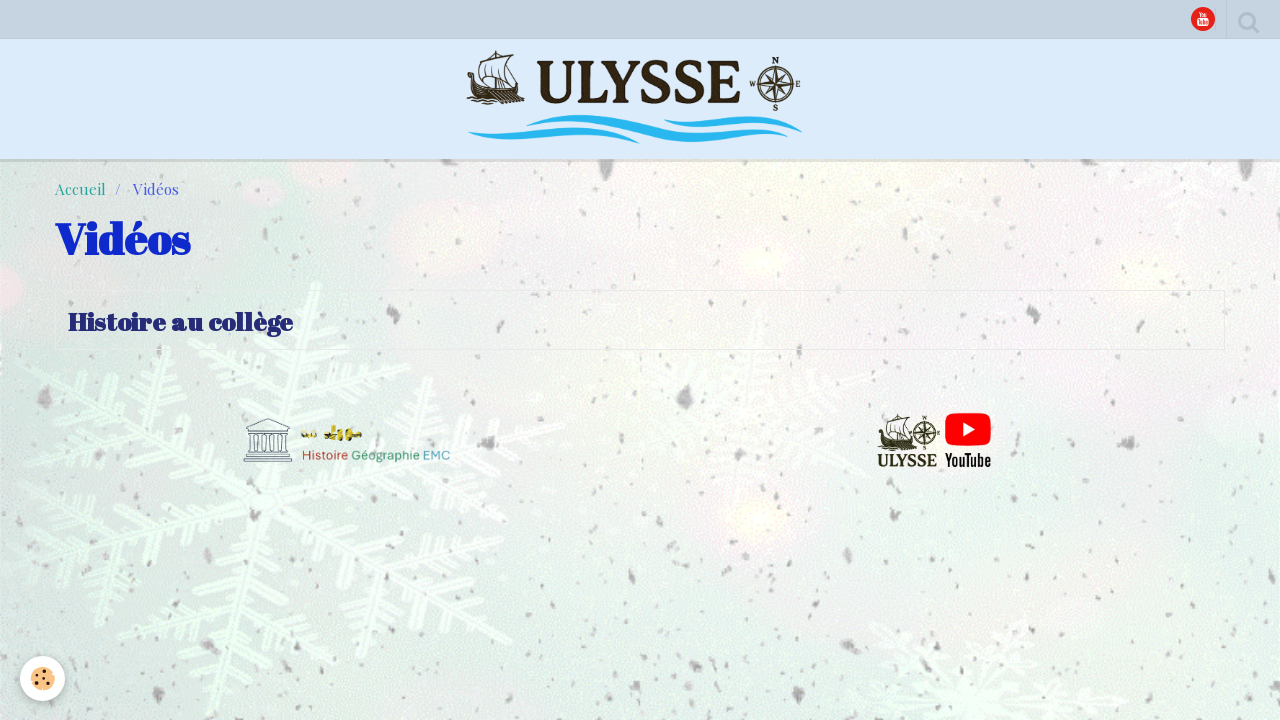

--- FILE ---
content_type: text/html; charset=UTF-8
request_url: https://www.hg-emc.fr/pages/videos/
body_size: 17860
content:
    <!DOCTYPE html>
<html lang="fr">
    <head>
        <title>Vidéos</title>
        <meta name="theme-color" content="#DCECFA">
        <meta name="msapplication-navbutton-color" content="#DCECFA">
        <meta name="apple-mobile-web-app-capable" content="yes">
        <meta name="apple-mobile-web-app-status-bar-style" content="black-translucent">

        <!-- pretty / timeout -->
<meta http-equiv="Content-Type" content="text/html; charset=utf-8">
<!--[if IE]>
<meta http-equiv="X-UA-Compatible" content="IE=edge">
<![endif]-->
<meta name="viewport" content="width=device-width, initial-scale=1, maximum-scale=1.0, user-scalable=no">
<meta name="msapplication-tap-highlight" content="no">
  <meta name="description" content="" />
  <link href="//www.hg-emc.fr/fr/themes/designlines/66c600e7eab8c1fafb8f4ba8.css?v=e5ad6ffdc6678d066c528a81c642fd16" rel="stylesheet">
  <link rel="canonical" href="https://www.hg-emc.fr/pages/videos/">
<meta name="generator" content="e-monsite (e-monsite.com)">

<link rel="icon" href="https://www.hg-emc.fr/medias/site/favicon/bateau-ulysse-1.png">

<link rel="apple-touch-icon" sizes="114x114" href="https://www.hg-emc.fr/medias/site/mobilefavicon/bateau-ulysse-1.png?fx=c_114_114" />
<link rel="apple-touch-icon" sizes="72x72" href="https://www.hg-emc.fr/medias/site/mobilefavicon/bateau-ulysse-1.png?fx=c_72_72" />
<link rel="apple-touch-icon" href="https://www.hg-emc.fr/medias/site/mobilefavicon/bateau-ulysse-1.png?fx=c_57_57" />
<link rel="apple-touch-icon-precomposed" href="https://www.hg-emc.fr/medias/site/mobilefavicon/bateau-ulysse-1.png?fx=c_57_57" />






                
                                    
                                    
                                    
                                                                                                                                                                                                                                                                                                                                
            <link href="https://fonts.googleapis.com/css?family=Playfair%20Display:400,700%7CAbril%20Fatface%7CYesteryear&display=swap" rel="stylesheet">
        
        <link href="https://maxcdn.bootstrapcdn.com/font-awesome/4.7.0/css/font-awesome.min.css" rel="stylesheet">

        <link href="//www.hg-emc.fr/themes/combined.css?v=6_1665404070_1057" rel="stylesheet">

        <!-- EMS FRAMEWORK -->
        <script src="//www.hg-emc.fr/medias/static/themes/ems_framework/js/jquery.min.js"></script>
        <!-- HTML5 shim and Respond.js for IE8 support of HTML5 elements and media queries -->
        <!--[if lt IE 9]>
        <script src="//www.hg-emc.fr/medias/static/themes/ems_framework/js/html5shiv.min.js"></script>
        <script src="//www.hg-emc.fr/medias/static/themes/ems_framework/js/respond.min.js"></script>
        <![endif]-->

        <script src="//www.hg-emc.fr/medias/static/themes/ems_framework/js/ems-framework.min.js?v=766"></script>

        <script src="https://www.hg-emc.fr/themes/content.js?v=6_1665404070_1057&lang=fr"></script>

            <script src="//www.hg-emc.fr/medias/static/js/rgpd-cookies/jquery.rgpd-cookies.js?v=766"></script>
    <script>
                                    $(document).ready(function() {
            $.RGPDCookies({
                theme: 'ems_framework',
                site: 'www.hg-emc.fr',
                privacy_policy_link: '/about/privacypolicy/',
                cookies: [{"id":null,"favicon_url":"https:\/\/ssl.gstatic.com\/analytics\/20210414-01\/app\/static\/analytics_standard_icon.png","enabled":true,"model":"google_analytics","title":"Google Analytics","short_description":"Permet d'analyser les statistiques de consultation de notre site","long_description":"Indispensable pour piloter notre site internet, il permet de mesurer des indicateurs comme l\u2019affluence, les produits les plus consult\u00e9s, ou encore la r\u00e9partition g\u00e9ographique des visiteurs.","privacy_policy_url":"https:\/\/support.google.com\/analytics\/answer\/6004245?hl=fr","slug":"google-analytics"},{"id":null,"favicon_url":"","enabled":true,"model":"addthis","title":"AddThis","short_description":"Partage social","long_description":"Nous utilisons cet outil afin de vous proposer des liens de partage vers des plateformes tiers comme Twitter, Facebook, etc.","privacy_policy_url":"https:\/\/www.oracle.com\/legal\/privacy\/addthis-privacy-policy.html","slug":"addthis"}],
                modal_title: 'Gestion\u0020des\u0020cookies',
                modal_description: 'd\u00E9pose\u0020des\u0020cookies\u0020pour\u0020am\u00E9liorer\u0020votre\u0020exp\u00E9rience\u0020de\u0020navigation,\nmesurer\u0020l\u0027audience\u0020du\u0020site\u0020internet,\u0020afficher\u0020des\u0020publicit\u00E9s\u0020personnalis\u00E9es,\nr\u00E9aliser\u0020des\u0020campagnes\u0020cibl\u00E9es\u0020et\u0020personnaliser\u0020l\u0027interface\u0020du\u0020site.',
                privacy_policy_label: 'Consulter\u0020la\u0020politique\u0020de\u0020confidentialit\u00E9',
                check_all_label: 'Tout\u0020cocher',
                refuse_button: 'Refuser',
                settings_button: 'Param\u00E9trer',
                accept_button: 'Accepter',
                callback: function() {
                    // website google analytics case (with gtag), consent "on the fly"
                    if ('gtag' in window && typeof window.gtag === 'function') {
                        if (window.jsCookie.get('rgpd-cookie-google-analytics') === undefined
                            || window.jsCookie.get('rgpd-cookie-google-analytics') === '0') {
                            gtag('consent', 'update', {
                                'ad_storage': 'denied',
                                'analytics_storage': 'denied'
                            });
                        } else {
                            gtag('consent', 'update', {
                                'ad_storage': 'granted',
                                'analytics_storage': 'granted'
                            });
                        }
                    }
                }
            });
        });
    </script>
        <script async src="https://www.googletagmanager.com/gtag/js?id=G-4VN4372P6E"></script>
<script>
    window.dataLayer = window.dataLayer || [];
    function gtag(){dataLayer.push(arguments);}
    
    gtag('consent', 'default', {
        'ad_storage': 'denied',
        'analytics_storage': 'denied'
    });
    
    gtag('js', new Date());
    gtag('config', 'G-4VN4372P6E');
</script>

        
    <!-- Global site tag (gtag.js) -->
        <script async src="https://www.googletagmanager.com/gtag/js?id=UA-69490356-1"></script>
        <script>
        window.dataLayer = window.dataLayer || [];
        function gtag(){dataLayer.push(arguments);}

gtag('consent', 'default', {
            'ad_storage': 'denied',
            'analytics_storage': 'denied'
        });
        gtag('set', 'allow_ad_personalization_signals', false);
                gtag('js', new Date());
        gtag('config', 'UA-69490356-1');
    </script>

        <style>
        #overlay{position:fixed;top:0;left:0;width:100vw;height:100vh;z-index:1001}
                </style>
        <script type="application/ld+json">
    {
        "@context" : "https://schema.org/",
        "@type" : "WebSite",
        "name" : "Ulysse",
        "url" : "https://www.hg-emc.fr/"
    }
</script>
            </head>
    <body id="pages_run_videos" class="default fixed-bottom">
        
                        <!-- HEADER -->
        <header id="header" class="navbar" data-fixed="false" data-margin-top="false" data-margin-bottom="true">
            <div id="header-main" data-padding="true">
                                                                                                                        <!-- menu -->
                <a class="brand hidden-desktop" href="https://www.hg-emc.fr/" data-position="menu" data-appearance="horizontal_c">
                                        <img src="https://www.hg-emc.fr/medias/site/logos/logo-ulysse-2025-site-hg-emc-bon.png" alt="Ulysse" class="brand-logo">
                                                        </a>
                
                                <nav id="menu" class="collapse contains-brand">
                                    </nav>
                
                            </div>
            <div id="header-buttons" data-retract="false">
                
                                    <ul class="social-links-list visible-desktop">
        <li>
        <a href="https://youtube.com/@aymericbuirette-massin1175?si=dJqKTuVfuKdlk_kP" class="bg-youtube"><i class="fa fa-youtube"></i></a>
    </li>
    </ul>
                
                                <div class="navbar-search dropdown">
                    <button class="btn btn-link header-btn" type="button" data-toggle="dropdown">
                        <i class="fa fa-search fa-lg"></i>
                    </button>
                    <form method="get" action="https://www.hg-emc.fr/search/site/" class="dropdown-menu">
                        <div class="input-group">
                            <input type="text" name="q" value="" placeholder="Votre recherche" pattern=".{3,}" required title="Seuls les mots de plus de deux caractères sont pris en compte lors de la recherche.">
                            <div class="input-group-btn">
                                <button type="submit" class="btn btn-link">
                                    <i class="fa fa-search fa-lg"></i>
                                </button>
                            </div>
                        </div>
                    </form>
                </div>
                
                
                            </div>
                        
                    </header>
        <!-- //HEADER -->

        
        <!-- WRAPPER -->
        <div id="wrapper" class="container">
                            <!-- BREADCRUMBS -->
                   <ol class="breadcrumb">
                  <li>
            <a href="https://www.hg-emc.fr/">Accueil</a>
        </li>
                        <li class="active">
            Vidéos
         </li>
            </ol>
                <!-- //BREADCRUMBS -->
            
            <!-- CONTENT -->
            <div id="content">
                <!-- MAIN -->
                <section id="main">

                    
                    
                    
                                                                                    
                                        
                                        <div class="view view-pages" id="view-page" data-category="videos">
            <h1 class="view-title">Vidéos</h1>
    
            <div id="rows-60d3358db9b371117172dc7b" class="rows" data-total-pages="1" data-current-page="1">
                                                            
                
                        
                        
                                
                                <div class="row-container rd-1 page_1">
            	<div class="row-content">
        			                        			    <div class="row" data-role="line">

                    
                                                
                                                                        
                                                
                                                
						                                                                                    
                                        				<div data-role="cell" class="column" style="width:100%">
            					<div id="cell-60d3358db9babfbd54dff5e3" class="column-content">            							

    		<div data-role="paginated-widget"
     data-category-model="page"
     data-items-per-page="200"
     data-items-total="1"
     data-ajax-url="https://www.hg-emc.fr/pages/do/getcategoryitems/53da0463e9b56dde9a190f58/"
     data-max-choices=5
          data-pagination-enabled="1"
                    class="mt-4">
                    
				<ul data-role="paginated-widget-list" class="media-list media-stacked alternate" data-addon="pages">
					<li class="media" data-category="videos">
        <div class="media-body">
        <h3 class="media-heading">
            <a href="https://www.hg-emc.fr/pages/videos/hi.html">Histoire au collège</a>
                    </h3>
            </div>
</li>
				</ul>
			        <ul data-role="paginated-widget-pagination" class="pagination hide">
        <li class="first">
    		<a class="btn btn-default disabled" href="javascript:void(0)">
				<i class="fa fa-fast-backward"></i>
			</a>
		</li>
		<li class="prev">
			<a class="btn btn-default disabled" href="javascript:void(0)">
				Préc.
			</a>
		</li>
        <li>
    		<a class="btn btn-default page-choice active" href="javascript:void(0)" data-page="1">1</a>
		</li>
		<li class="next">
			<a class="btn btn-default" rel="next" href="javascript:void(0)">
				Suiv.
			</a>
		</li>
		<li class="last">
			<a class="btn btn-default" href="javascript:void(0)">
				<i class="fa fa-fast-forward"></i>
			</a>
		</li>
	</ul>
</div>
    
            						            					</div>
            				</div>
																		        			</div>
                            		</div>
                        	</div>
						</div>

    
    
    </div>

<script>
    emsChromeExtension.init('pagecategory', '53da0463e9b56dde9a190f58', 'e-monsite.com');
</script>

                </section>
                <!-- //MAIN -->

                            </div>
            <!-- //CONTENT -->
        </div>
        <!-- //WRAPPER -->

                <!-- FOOTER -->
        <footer id="footer" class="container">
                            <div id="footer-wrapper">
                                        <!-- CUSTOMIZE AREA -->
                    <div id="bottom-site">
                                                    <div id="rows-66c600e7eab8c1fafb8f4ba8" class="rows" data-total-pages="1" data-current-page="1">
                                                            
                                                                        
                        
                        
                                
                                <div class="row-container rd-1 page_1">
            	<div class="row-content">
        			                        			    <div class="row" data-role="line">

                    
                                                
                                                                        
                                                
                                                
						                                                                                    
                                        				<div data-role="cell" class="column" style="width:50%">
            					<div id="cell-66c600b5ef6dc1fafb8fc4af" class="column-content">            							<p><img alt="Logo ulysse 2024 3 unscreen 1" class="img-center" src="/medias/images/logo-ulysse-2024-3-unscreen-1.gif" style="width: 222px; height: 54px;" /></p>

            						            					</div>
            				</div>
																		
                                                
                                                                        
                                                
                                                
						                                                                                    
                                        				<div data-role="cell" class="column" style="width:50%">
            					<div id="cell-688b7912304d000000027f06" class="column-content">            							<p><a href="https://youtube.com/@aymericbuirette-massin1175?si=6W_MrS2ToOdUIMS6"><img alt="Logo site chaine yt" class="img-center rounded" src="/medias/images/logo-site-chaine-yt.png" style="width: 121px; height: 57px;" /></a></p>

            						            					</div>
            				</div>
																		        			</div>
                            		</div>
                        	</div>
						</div>

                                            </div>
                    
                                    </div>

                
                                    </footer>
        <!-- //FOOTER -->
        
        
                <div id="overlay" class="hide"></div>
        
        <script src="//www.hg-emc.fr/medias/static/themes/ems_framework/js/jquery.mobile.custom.min.js"></script>
        <script src="//www.hg-emc.fr/medias/static/themes/ems_framework/js/jquery.zoom.min.js"></script>
        <script src="//www.hg-emc.fr/medias/static/themes/ems_framework/js/imagelightbox.min.js"></script>
        <script src="https://www.hg-emc.fr/themes/custom.js?v=6_1665404070_1057"></script>
                <!-- CUSTOMIZE JS -->
        <script>
        // Fonction executée lors de l'utilisation du clic droit.
$(document).bind("contextmenu",function()
{
// Si vous voulez ajouter un message d'alerte
alert('Merci de respecter le travail du webmaster en ne copiant pas le contenu sans autorisation');
// On indique au navigateur de ne pas réagir en cas de clic droit.
return false;
});
        </script>
        
            

 
    
						 	 





                <!-- SOCIAL LINKS -->
                        
                                        
            <ul class="social-links-list fixed hidden-desktop">
        <li>
        <a href="https://youtube.com/@aymericbuirette-massin1175?si=dJqKTuVfuKdlk_kP" class="bg-youtube"><i class="fa fa-youtube"></i></a>
    </li>
    </ul>
        <!-- //SOCIAL LINKS -->
            </body>
</html>


--- FILE ---
content_type: text/css; charset=UTF-8
request_url: https://www.hg-emc.fr/fr/themes/designlines/66c600e7eab8c1fafb8f4ba8.css?v=e5ad6ffdc6678d066c528a81c642fd16
body_size: 95
content:
#rows-66c600e7eab8c1fafb8f4ba8 .row-container.rd-1{background-color:#fff0!important}